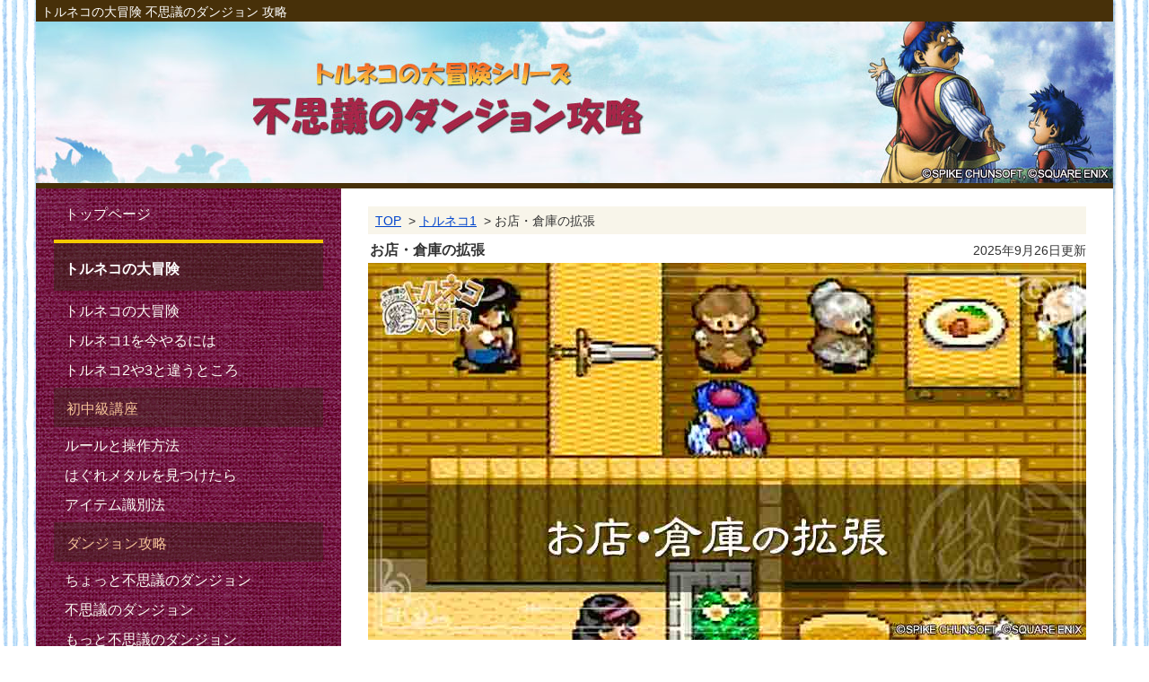

--- FILE ---
content_type: text/html; charset=UTF-8
request_url: https://fushiginodanjon.com/torneko1/expansion.php
body_size: 6721
content:
<!DOCTYPE html>
<html lang="ja" prefix="og: http://ogp.me/ns# fb: http://ogp.me/ns/fb# article: http://ogp.me/ns/article#">
<head>
<!-- Global site tag (gtag.js) - Google Analytics -->
<script async src="https://www.googletagmanager.com/gtag/js?id=UA-17998258-19"></script>
<script>
  window.dataLayer = window.dataLayer || [];
  function gtag(){dataLayer.push(arguments);}
  gtag('js', new Date());
  gtag('config', 'UA-17998258-19');
</script>
<!-- Google tag (gtag.js) - GA4 -->
<script async src="https://www.googletagmanager.com/gtag/js?id=G-RLSV0FTT08"></script>
<script>
  window.dataLayer = window.dataLayer || [];
  function gtag(){dataLayer.push(arguments);}
  gtag('js', new Date());
  gtag('config', 'G-RLSV0FTT08');
</script>
<!-- Microsoft - Clarity -->
<script type="text/javascript">
  (function(c,l,a,r,i,t,y){
  c[a]=c[a]||function(){(c[a].q=c[a].q||[]).push(arguments)};
  t=l.createElement(r);t.async=1;t.src="https://www.clarity.ms/tag/"+i;
  y=l.getElementsByTagName(r)[0];y.parentNode.insertBefore(t,y);
  })(window, document, "clarity", "script", "5he5ulh386");
</script>
<meta charset="UTF-8">
<meta http-equiv="X-UA-Compatible" content="IE=edge">
<meta name="viewport" content="width=device-width, initial-scale=1.0">
<meta name="description" content="【初代トルネコ】トルネコの大冒険 不思議のダンジョン SFC版の攻略情報 初代トルネコではダンジョンから持ち帰ったお金はお店と倉庫の拡張に使われます。倉庫が大きくなると剣や盾を保管しておけるようになり次の探索に最大で4個まで持ち込めるようになります。">
<meta name="keywords" content="店の拡張,倉庫の拡張,トルネコの大冒険,不思議のダンジョン,不思議なダンジョン,攻略,コツ,裏ワザ,データベース,シリーズ攻略,武器商人トルネコ,SFC版,PS版,PS2版,レトロゲーム">
<meta name="author" content="NWDC">
<!-- OGP設定 -->
<meta property="og:title" content="お店・倉庫の拡張">
<meta property="og:description" content="【初代トルネコ】トルネコの大冒険 不思議のダンジョン SFC版の攻略情報 初代トルネコではダンジョンから持ち帰ったお金はお店と倉庫の拡張に使われます。倉庫が大きくなると剣や盾を保管しておけるようになり次の探索に最大で4個まで持ち込めるようになります。">
<meta property="og:type" content="website">
<meta property="og:url" content="https://fushiginodanjon.com/torneko1/expansion.php">
<meta property="og:image" content="https://fushiginodanjon.com/torneko1/img/ogp-expansion.jpg">
<meta property="og:site_name" content="不思議のダンジョン攻略">
<meta property="og:locale" content="ja_JP">
<!-- Twitterカード -->
<meta name="twitter:card" content="summary_large_image">
<meta name="twitter:title" content="お店・倉庫の拡張">
<meta name="twitter:description" content="【初代トルネコ】トルネコの大冒険 不思議のダンジョン SFC版の攻略情報 初代トルネコではダンジョンから持ち帰ったお金はお店と倉庫の拡張に使われます。倉庫が大きくなると剣や盾を保管しておけるようになり次の探索に最大で4個まで持ち込めるようになります。">
<meta name="twitter:image" content="https://fushiginodanjon.com/torneko1/img/ogp-expansion.jpg">
<meta name="twitter:site" content="@fushiginodanjon">
<title>お店・倉庫の拡張 | トルネコの大冒 攻略</title>
<link rel="icon" href="../favicon.ico" type="image/x-icon">
<link rel="icon" type="image/png" sizes="192x192" href="../icon-192x192.png">
<link rel="apple-touch-icon" href="../apple-touch-icon-precomposed.png">
<link rel="preload" as="image" imagesizes="100vw" type="image/webp" fetchpriority="high"
  href="https://fushiginodanjon.com/img/siteimage-narrow.webp"
  imagesrcset="https://fushiginodanjon.com/img/siteimage-wide.webp 1200w">
<link rel="stylesheet" href="../css/style3.css">
<script src="../js/script.js" defer></script>
<script type="application/ld+json">
{ "@context": "https://schema.org",
  "@graph": [ {
  "@type": "BreadcrumbList",
  "itemListElement": [ {
  "@type": "ListItem", "position": 1,
  "name": "TOP",
  "item": "https://fushiginodanjon.com/"
}, {
  "@type": "ListItem", "position": 2,
  "name": "トルネコ1",
  "item": "https://fushiginodanjon.com/torneko1/"
}, {
  "@type": "ListItem", "position": 3,
  "name": "お店・倉庫の拡張",
  "item": "https://fushiginodanjon.com/torneko1/expansion.php"
} ] }, {
  "@type": "WebPage",
  "name": "お店・倉庫の拡張 | トルネコの大冒険 攻略",
  "dateModified": "2025-09-26",
  "url": "https://fushiginodanjon.com/torneko1/expansion.php"
} ] }
</script>
</head>

<body>
<div id="wrapper">

<header>
  <span id="crown">トルネコの大冒険 不思議のダンジョン 攻略</span>
</header>

<main>
<nav id="breadcrumbs" aria-label="パンくずリスト">
<ol itemscope itemtype="https://schema.org/BreadcrumbList">
  <li itemprop="itemListElement" itemscope itemtype="https://schema.org/ListItem">
    <a itemprop="item" href="https://fushiginodanjon.com/"><span itemprop="name">TOP</span></a>
    <meta itemprop="position" content="1" /></li>
  <li itemprop="itemListElement" itemscope itemtype="https://schema.org/ListItem">
    <a itemprop="item" href="https://fushiginodanjon.com/torneko1/"><span itemprop="name">トルネコ1</span></a>
    <meta itemprop="position" content="2" /></li>
  <li itemprop="itemListElement" itemscope itemtype="https://schema.org/ListItem"><span itemprop="name">お店・倉庫の拡張</span>
    <meta itemprop="position" content="3" /></li>
</ol>
<time id="last-update" datetime="2025-09-26">2025年9月26日更新</time>
</nav>

<h1>お店・倉庫の拡張</h1>
<img loading="eager" fetchpriority="high" src="./img/ogp-expansion.jpg" width="800" height="420" alt="お店・倉庫の拡張の見出し画像">
<p>トルネコ1ではダンジョン攻略の他にも、お店の増築や村の発展させる楽しみもあります。
  ダンジョンから持ち帰ったお金と不要なアイテムを売ったお金でネネがお店を大きくしてくれるのです。</p>
<p>ただ、ダンジョン探索を繰り返していると「ドラゴンシールド＋7」のような強い装備ができることもあるので、次の探索にも使いたいと思うことでしょう。
  トルネコのお店を拡張することで、手放したくないアイテムを倉庫に保管でき、不思議のダンジョンへ持ち込めるようになっていきます。</p>

<div class="contents-list">
<b>【目次】</b>
<ul>
  <li><a href="#condition">お店・倉庫の拡張</a></li>
  <li><a href="#necessary">お店・倉庫の拡張に必要なもの</a></li>
  <li><a href="#irreversible">取り返しのつかない要素</a></li>
</ul>
</div>

<!-- ディスプレイ広告 -->
<script async src="https://pagead2.googlesyndication.com/pagead/js/adsbygoogle.js"></script>
<ins class="adsbygoogle"
     style="display:block"
     data-ad-client="ca-pub-6266580235686769"
     data-ad-slot="5581252400"
     data-ad-format="auto"
     data-full-width-responsive="true"></ins>
<script>
     (adsbygoogle = window.adsbygoogle || []).push({});
</script>

<section>
<h2 id="condition">お店・倉庫の拡張</h2>
<img loading="lazy" decoding="async" class="imagePlacer-R" src="./img/nene.jpg" width="120" height="120" alt="妻のネネ">
<p>チュートリアルの「ちょっと不思議のダンジョン」で拾った武器やアイテムは全て没収されてしまいます。
  冒険を続けていくとバイキルトやスカラで鍛えた武器や盾、レアな指輪など、次の探索へ持ち越したいと思うでしょう。
  <strong>残念ながら最初のうちは装備品やアイテムを持ち越せないのです。</strong></p>
<p>そこでお店と倉庫の拡張です。
  特に難しい手順などはなく、ダンジョンから持ち帰ったお金とアイテムを売って徐々に大きくなっていきます。
  特に倉庫の拡張は売りたくない武器やアイテムを保管しておくことができるので嬉しい機能です。
  最大で60個までのアイテムを保管できるようになり、<strong>不思議のダンジョンへ4つまでアイテムを持ち込めるようになります。</strong></p>
</section>

<section>
<h2 id="necessary">お店・倉庫の拡張に必要なもの</h2>
<p>最初のうちはお店が大きくなるだけですが、第5段階目から倉庫ができてダンジョンから持ち帰った装備品やアイテムを保管できるようになります。
  倉庫ができるまでは保管ができず、<strong>ダンジョンから持ち帰ったものは全てネネの一存で現金化されます。</strong></p>
<dl class="general-list2">
  <dt>第1段階</dt><dd>ちょっと不思議なダンジョンのクリア</dd>
  <dt>第2段階</dt><dd>500Gを貯める</dd>
  <dt>第3段階</dt><dd>1,000Gを貯める</dd>
  <dt>第4段階</dt><dd>3,000Gを貯める</dd>
  <dt>第5段階</dt><dd>5,000Gを貯める<br>倉庫に10個まで保存可・ダンジョンへ1個持ち込み可</dd>
  <dt>第6段階</dt><dd>10,000Gを貯める<br>倉庫に20個まで保存可・ダンジョンへ2個持ち込み可</dd>
  <dt>第7段階</dt><dd>20,000Gを貯める<br>倉庫に40個まで保存可・ダンジョンへ3個持ち込み可</dd>
  <dt>第8段階</dt><dd>50,000Gを貯める<br>倉庫に60個まで保存可・ダンジョンへ4個持ち込み可</dd>
  <dt>第9段階</dt><dd>不思議のダンジョンをクリア</dd>
  <dt>第10段階</dt><dd>もっと不思議のダンジョンをクリア</dd>
</dl>
<p>※ 第1段階で1,500G以上を持ち帰っても第3段階まで飛び越したりしません。</p>
<img loading="lazy" decoding="async" class="imagePlacer-R" src="./img/torneko05.jpg" width="120" height="120" alt="トルネコとヘッドボードの画像">
<p><strong>次の拡張に必要な金額はベッドのヘッドボードに掛けられたメモで確認することができます。</strong>
  余ったお金は繰り越さずにリセットされてしまうので、慣れないうちはリレミトの巻物を拾ったらこまめに戻っておいた方が良いでしょう。<br>
  拡張段階の後半で、お金をたくさん稼ぎたいときのコツは…</p>
<ul>
  <li>わらいぶくろを倒してゴールド袋を集める。</li>
  <li>きれいな指輪（1,000）、金の剣（400）など金目のものを持ち帰る。</li>
  <li>リレミトの巻物を拾っておき、危なくなったら迷わず使う。
    リレミトの巻物を拾ったら鉄の金庫は捨ててしまって構いません。</li>
</ul>
<p><strong>リレミトの巻物は不思議のダンジョンを探索中にいくらでも拾うことができますが、20階には必ず落ちています。</strong></p>
</section>

<section>
<h2 id="irreversible">取り返しのつかない要素</h2>
<img loading="lazy" decoding="async" src="./img/family.jpg" width="800" height="350" alt="トルネコとネネとポポロ">
<p>初代トルネコではストーリーを進めてしまうと取返しのつかない要素が一つあります。
  <strong>お店が発展途上の段階で不思議のダンジョンをクリアしまうと一気に9段階目まで拡張が進んでしまい、発展していく様子を見ることなくエンディングになってしまいます。</strong>
<p>ただ、初見プレイだとそのようなスピードクリアにはならないと思います。
  何度も失敗を繰り返しながら上達するゲームなので、ふつうにプレイしていれば全ての段階を見ることになるでしょう。
  ダンジョンのコツを覚えながら、あなたのペースで進めてください。</p>
<p>何周もしているベテランプレイヤーの場合は、すでにお店が発展していく様子を見ているはずなので気にする必要のない要素です。
  一発でクリアしたとしてもペナルティはないし、手に入らないレアアイテムもありません。</p>
</section>

<section class="one-point">
<h3>初見プレイはマイペースで大丈夫</h3>
<img loading="lazy" decoding="async" class="imagePlacer-R" src="./img/torneko07.jpg" width="120" height="120" alt="巻物を読むトルネコ">
<p>お金やアイテムを持ち帰るとお店や倉庫を少しずつ拡張することができますが、一度にたくさんのお金を持ち帰ったとしても飛び級のようなアップはしません。
  ダンジョンから帰ると一段階ずつ上がる仕組みになっています。</p>
<p>拡張が進むにつれ、ネネやお客さんたちが冒険のヒントを話してくれるのですが、中には不思議のダンジョンをクリアする条件なども含まれています。
  最初のうちは「リレミトの巻物を拾ったら帰る」くらいのつもりで構いません。</p>
<p>倉庫に60個までアイテムを置けるようになり、ダンジョンへ4つまで持ち込めるようになったらホンキでクリアしてもいい合図です。</p>
</section>

<!-- ディスプレイ広告 -->
<script async src="https://pagead2.googlesyndication.com/pagead/js/adsbygoogle.js"></script>
<ins class="adsbygoogle"
     style="display:block"
     data-ad-client="ca-pub-6266580235686769"
     data-ad-slot="5581252400"
     data-ad-format="auto"
     data-full-width-responsive="true"></ins>
<script>
     (adsbygoogle = window.adsbygoogle || []).push({});
</script>

<div id="internalLinks">
<h3>関連ページ</h3>
<ul>
  <li><a href="./parupunte.php"><img loading="lazy" decoding="async" src="./img/internal-parupunte.jpg" alt="パルプンテの巻物と効果" width="356" height="220"><br>パルプンテの巻物と効果</a></li>
  <li><a href="./bakudaniwa.php"><img loading="lazy" decoding="async" src="./img/internal-bakudaniwa.jpg" alt="ばくだんいわ対策" width="356" height="220"><br>ばくだんいわ対策</a></li>
  <li><a href="./oomedama.php"><img loading="lazy" decoding="async" src="./img/internal-oomedama.jpg" alt=" おおめだま対策" width="356" height="220"><br>おおめだま対策</a></li>
  <li><a href="./mysterydoll.php"><img loading="lazy" decoding="async" src="./img/internal-mysterydoll.jpg" alt="ミステリードール対策" width="356" height="220"><br>ミステリードール対策</a></li>
</ul>
</div>

<div class="simple-box">
<p class="smaller">トルネコの大冒険 不思議のダンジョンシリーズは（株）スパイク・チュンソフト及び（株）スクウェア・エニックスの著作物です。
  当サイトは『トルネコの大冒険 不思議のダンジョン』動画・生配信・画像投稿に関するガイドラインに則り、知的財産権の保護に努めています。<br>
  © SPIKE CHUNSOFT/ARMOR PROJECT/BIRD STUDIO/SQUARE ENIX All Rights Reserved.</p>
</div>
</main>

<aside id="naviContainer">
<nav class="accordion">
<ul>
  <li><a href="https://fushiginodanjon.com">トップページ</a></li>
</ul>

<form class="accordion-item" data-category="category1">
<label class="accordion-header">トルネコの大冒険</label>
<input type="checkbox" id="label1">
<ul class="accordion-content">
  <li><a href="https://fushiginodanjon.com/torneko1/">トルネコの大冒険</a></li>
  <li><a href="https://fushiginodanjon.com/torneko1/doitnow.php">トルネコ1を今やるには</a></li>
  <li><a href="https://fushiginodanjon.com/torneko1/advice-i.php">トルネコ2や3と違うところ</a></li>
  <li class="nav-title">初中級講座</li>
  <li><a href="https://fushiginodanjon.com/torneko1/basic.php">ルールと操作方法</a></li>
  <li><a href="https://fushiginodanjon.com/torneko1/haguremetal.php">はぐれメタルを見つけたら</a></li>
  <li><a href="https://fushiginodanjon.com/torneko1/distinction.php">アイテム識別法</a></li>
  <li class="nav-title">ダンジョン攻略</li>
  <li><a href="https://fushiginodanjon.com/torneko1/less.php">ちょっと不思議のダンジョン</a></li>
  <li><a href="https://fushiginodanjon.com/torneko1/standard.php">不思議のダンジョン</a></li>
  <li><a href="https://fushiginodanjon.com/torneko1/more.php">もっと不思議のダンジョン</a></li>
  <li><a href="https://fushiginodanjon.com/torneko1/more2.php">もっと不思議のダンジョン 99階</a></li>
  <li class="nav-title">データベース</li>
  <li><a href="https://fushiginodanjon.com/torneko1/item.php">全アイテム簡易リスト</a></li>
  <li><a href="https://fushiginodanjon.com/torneko1/weapon.php">武器一覧</a></li>
  <li><a href="https://fushiginodanjon.com/torneko1/shield.php">盾一覧</a></li>
  <li><a href="https://fushiginodanjon.com/torneko1/ring.php">指輪一覧</a></li>
  <li><a href="https://fushiginodanjon.com/torneko1/wand.php">杖一覧</a></li>
  <li><a href="https://fushiginodanjon.com/torneko1/rolledbook.php">巻物一覧</a></li>
  <li><a href="https://fushiginodanjon.com/torneko1/grass.php">草・種一覧</a></li>
  <li><a href="https://fushiginodanjon.com/torneko1/allow.php">矢・パン一覧</a></li>
  <li><a href="https://fushiginodanjon.com/torneko1/trap.php">罠（ワナ）一覧</a></li>
  <li><a href="https://fushiginodanjon.com/torneko1/monster.php">モンスター一覧</a></li>
  <li class="nav-title">攻略のコツ</li>
  <li><a href="https://fushiginodanjon.com/torneko1/level.php">レベル上げ・経験値表</a></li>
  <li><a href="https://fushiginodanjon.com/torneko1/expansion.php">お店・倉庫の拡張</a></li>
  <li><a href="https://fushiginodanjon.com/torneko1/parupunte.php">パルプンテの巻物と効果</a></li>
  <li><a href="https://fushiginodanjon.com/torneko1/bakudaniwa.php">ばくだんいわ対策</a></li>
  <li><a href="https://fushiginodanjon.com/torneko1/oomedama.php">おおめだま対策</a></li>
  <li><a href="https://fushiginodanjon.com/torneko1/mysterydoll.php">ミステリードール対策</a></li>
  <li><a href="https://fushiginodanjon.com/torneko1/propagation.php">木の矢無限増殖方法</a></li>
</ul>
</form>

<form class="accordion-item" data-category="category2">
<label class="accordion-header">トルネコの大冒険2</label>
<input type="checkbox" id="label2">
<ul class="accordion-content">
  <li><a href="https://fushiginodanjon.com/torneko2/">トルネコの大冒険2</a></li>
  <li><a href="https://fushiginodanjon.com/torneko2/faq.php">よくある質問と答え</a></li>
  <li class="nav-title">ダンジョン攻略</li>
  <li><a href="https://fushiginodanjon.com/torneko2/odd-field.php">ちょっと不思議の草原</a></li>
  <li><a href="https://fushiginodanjon.com/torneko2/mansion-dungeon.php">屋敷のダンジョン</a></li>
  <li><a href="https://fushiginodanjon.com/torneko2/castle-dungeon.php">お城のダンジョン</a></li>
  <li><a href="https://fushiginodanjon.com/torneko2/cemetery-dungeon.php">墓場のダンジョン</a></li>
  <li><a href="https://fushiginodanjon.com/torneko2/mt-fiery.php">火吹き山</a></li>
  <li><a href="https://fushiginodanjon.com/torneko2/lost-forest.php">迷いの森</a></li>
  <li><a href="https://fushiginodanjon.com/torneko2/toro-ruins.php">トロ遺跡</a></li>
  <li><a href="https://fushiginodanjon.com/torneko2/standard.php">不思議のダンジョン</a></li>
  <li><a href="https://fushiginodanjon.com/torneko2/standard-beyond.php">不思議のダンジョン･クリア後</a></li>
  <li><a href="https://fushiginodanjon.com/torneko2/well.php">井戸のダンジョン</a></li>
  <li><a href="https://fushiginodanjon.com/torneko2/mage-dungeon.php">魔のダンジョン</a></li>
  <li><a href="https://fushiginodanjon.com/torneko2/sword-dungeon.php">剣のダンジョン</a></li>
  <li><a href="https://fushiginodanjon.com/torneko2/ordeal-mansion1.php">試練の館</a></li>
  <li><a href="https://fushiginodanjon.com/torneko2/more.php">もっと不思議のダンジョン</a></li>
  <li class="nav-title">データベース</li>
  <li><a href="https://fushiginodanjon.com/torneko2/weapon.php">武器一覧</a></li>
  <li><a href="https://fushiginodanjon.com/torneko2/shield.php">盾一覧</a></li>
  <li><a href="https://fushiginodanjon.com/torneko2/wand.php">杖一覧</a></li>
  <li><a href="https://fushiginodanjon.com/torneko2/pot.php">壺一覧</a></li>
  <li><a href="https://fushiginodanjon.com/torneko2/ring.php">指輪一覧</a></li>
  <li><a href="https://fushiginodanjon.com/torneko2/rolledbook.php">巻物一覧</a></li>
  <li><a href="https://fushiginodanjon.com/torneko2/grass.php">草・種一覧</a></li>
  <li><a href="https://fushiginodanjon.com/torneko2/arrow.php">矢・パン一覧</a></li>
  <li><a href="https://fushiginodanjon.com/torneko2/monster.php">モンスター一覧</a></li>
  <li><a href="https://fushiginodanjon.com/torneko2/skill-mage.php">魔法一覧・スペルブック</a></li>
  <li><a href="https://fushiginodanjon.com/torneko2/skill-memorize.php">剣技・盾技一覧と覚え方</a></li>
  <li><a href="https://fushiginodanjon.com/torneko2/shop.php">村のお店一覧</a></li>
  <li class="nav-title">攻略のコツ</li>
  <li><a href="https://fushiginodanjon.com/torneko2/keyroom-standard.php">カギ部屋：不思議のダンジョン</a></li>
  <li><a href="https://fushiginodanjon.com/torneko2/keyroom-more.php">カギ部屋：もっと不思議のダンジョン</a></li>
  <li><a href="https://fushiginodanjon.com/torneko2/level.php">レベル上げ・経験値表</a></li>
  <li><a href="https://fushiginodanjon.com/torneko2/distinction.php">アイテム識別法</a></li>
  <li><a href="https://fushiginodanjon.com/torneko2/parupunte.php">パルプンテの効果</a></li>
  <li><a href="https://fushiginodanjon.com/torneko2/defensive-ring.php">まもりの指輪を簡単入手</a></li>
  <li><a href="https://fushiginodanjon.com/torneko2/mini-medal.php">小さなメダル入手法</a></li>
  <li><a href="https://fushiginodanjon.com/torneko2/thief.php">泥棒と裏技（ドロボー完全ガイド）</a></li>
  <li><a href="https://fushiginodanjon.com/torneko2/invincible-warrior.php">戦士で無敵になる技</a></li>
</ul>
</form>

<form class="accordion-item" data-category="category4">
<label class="accordion-header">タクティクスオウガ</label>
<input type="checkbox" id="label4">
<ul class="accordion-content">
  <li><a href="https://fushiginodanjon.com/tactics-ogre/">タクティクスオウガ</a></li>
  <li><a href="https://fushiginodanjon.com/tactics-ogre/cressida.php">クレシダの加入条件</a></li>
  <li><a href="https://fushiginodanjon.com/tactics-ogre/deneb.php">デネブの加入条件</a></li>
  <li><a href="https://fushiginodanjon.com/tactics-ogre/sherri.php">シェリーの加入条件</a></li>
  <li><a href="https://fushiginodanjon.com/tactics-ogre/lindl.php">レンドルの加入条件</a></li>
  <li><a href="https://fushiginodanjon.com/tactics-ogre/ganpp.php">ガンプの加入条件</a></li>
  <li><a href="https://fushiginodanjon.com/tactics-ogre/catiua.php">カチュア生存･死亡の選択肢</a></li>
  <li><a href="https://fushiginodanjon.com/tactics-ogre/lastbattle.php">封印の間（ラスボス戦）</a></li>
  <li><a href="https://fushiginodanjon.com/tactics-ogre/rescue-event.php">救出イベントのコツ</a></li>
  <li class="nav-title">==========</li>
  <li><a href="https://fushiginodanjon.com/tactics-ogre/that-time.php">TO発売当時の話</a></li>
  <li><a href="https://fushiginodanjon.com/tactics-ogre/walkthrough-manual.php">攻略本と攻略サイトの意義</a></li>
</ul>
</form>

<form class="accordion-item" data-category="category0">
<label class="accordion-header">コラム</label>
<input type="checkbox" id="label0">
<ul class="accordion-content">
  <li><a href="https://fushiginodanjon.com/column/ps5release.php">PS5でレトロゲームは？</a></li>
  <li><a href="https://fushiginodanjon.com/column/3ds-eternally.php">ニンテンドー3DS生産終了</a></li>
</ul>
</form>
</nav>

<div id="hamburger">
  <span></span><span></span><span></span><span>menu</span>
</div>
<div id="mask"></div>
</aside>

<footer>
<ul>
  <li>&copy; 2026 fushiginodanjon.com</li>
  <li><a href="https://fushiginodanjon.com/privacypolicy.php" rel="nofollow">プライバシーポリシー</a></li>
  <li><a href="https://fushiginodanjon.com/otoiawase.php" rel="nofollow">お問い合わせ</a></li>
</ul>
</footer>

<div id="pagetop"><a href="#">↑UP</a></div>

</div><!-- #wrapper -->
</body>
</html>

--- FILE ---
content_type: text/html; charset=utf-8
request_url: https://www.google.com/recaptcha/api2/aframe
body_size: 251
content:
<!DOCTYPE HTML><html><head><meta http-equiv="content-type" content="text/html; charset=UTF-8"></head><body><script nonce="D3uUErBmRkMEUA_1ZEUPlw">/** Anti-fraud and anti-abuse applications only. See google.com/recaptcha */ try{var clients={'sodar':'https://pagead2.googlesyndication.com/pagead/sodar?'};window.addEventListener("message",function(a){try{if(a.source===window.parent){var b=JSON.parse(a.data);var c=clients[b['id']];if(c){var d=document.createElement('img');d.src=c+b['params']+'&rc='+(localStorage.getItem("rc::a")?sessionStorage.getItem("rc::b"):"");window.document.body.appendChild(d);sessionStorage.setItem("rc::e",parseInt(sessionStorage.getItem("rc::e")||0)+1);localStorage.setItem("rc::h",'1768763683246');}}}catch(b){}});window.parent.postMessage("_grecaptcha_ready", "*");}catch(b){}</script></body></html>

--- FILE ---
content_type: text/css
request_url: https://fushiginodanjon.com/css/style3.css
body_size: 5363
content:
@charset "UTF-8";
/* 
10px 62.5%
12px 75%
14px 87.5%
15px 93.75%
16px 100%
17px 106.25%
18px 112.5%
20px 125%
22px 137.5%
24px 150%
26px 162.5%
トルネコ2 魔法リストはhead内に書いた
*/

/* 全デバイスの共通の基本設定 */
* {
  box-sizing: border-box;
  margin: 0;
  padding: 0;
}

h1 {
  font-size: 100%;
  line-height: 100%;
  margin: 10px 0 6px 2px;
}

h1+img {
  margin-bottom: 16px;
}

h2 {
  background-color: #f8f5ea;
  border-left: 6px solid #7c1b44;
  font-size:large;
  margin:2px 0 12px 0;
  padding: 12px 6px 12px 12px;
}

h3 {
  color: #473d29;
  font-size:large;
  margin: 0 0 8px 8px;
}

h3.ind {
  background-color: #f8f5ea;
  border-left: 4px solid #d8d3af;
  margin: 2px 0 12px 0;
  padding: 10px 0 6px 12px;
}

h4 {
  color: #7c1b44;
  margin: 0 0 8px 6px;
}

p {
  margin: 0 6px 16px 6px;
}

ol {
  list-style-position: outside;
  margin: 0 0 12px 24px;
}

ul {
  list-style-position: outside;
  margin: 0 0 12px 24px;
}


img {
  max-width: 100%;
  height: auto;
  margin-bottom: 6px;
  vertical-align: top;
}

figure {
  background-color: #faf9f2;
  display: block;
  margin-bottom: 16px;
  padding-bottom: 6px;
  max-width: 100%;
  height: auto;
  text-align: center;
}

figcaption {
  padding: 0 6px;
}

strong {
  background: linear-gradient(transparent 70%, #b5e1ff 99%);
}

u {
  background: linear-gradient(transparent 70%, #ff7777 99%);
}

a {
  color: #0044CC;
  word-wrap: break-word;
}

blockquote {
  background-color: #faf9f2;
  margin-bottom: 0.5em;
  padding: 6px 6px 2px 10px;
}

section {
  clear: both;
  margin-bottom: 24px;
}


/* テキストと画像の共通設定
=========================================== */
.imagePlacer-R {
  float: right;
  margin: 0 0 1px 8px;
}

.imagePlacer-L {
  float: left;
  margin: 0 10px 1px 0;
}

.centering {
  text-align: center;
}

.righting {
  text-align: right;
  padding-right: 8px;
}

.lefting {
  text-align: left;
  padding-left: 10px;
}

.smaller {
  font-size: 14px;
}

.light {
  color: #CCC;
}

.zombie {
  color: #7200c2;
  text-shadow: 0 0 1px #7200c2;
}

.add-margin {
  margin-bottom: 18px;
}

.tableCaption {
  text-align: right;
  font-weight: normal;
}

.todo::before {
  content: "私は";
  color: red;
}

.todo::after {
  content: "する。";
  font-size: 12px;
}

.clearfix::after {
  content: "";
  display: block;
  clear: both;
  margin-bottom: 16px;
}

/*afterやbeforeを使うときはcontentプロバティが必須
　テキストを入れないときは空 content:"";にする*/

/* TOPへ戻るボタン
=========================================== */
#pagetop {
  position: fixed;
  right: 6px;
  bottom: 6px;
  zoom: 1;
  z-index: 99;
}

#pagetop a {
  background-color: #f4862d;
  border-radius: 50%;
  color: #faf9f2;
  display: block;
  font-family: "Noto Sans JP", sans-serif;
  font-size: 13px;
  font-weight: bold;
  height: 50px;
  line-height: 50px;
  text-align: center;
  text-decoration: none;
  width: 50px;
}

/* Spoilerボタン
=========================================== */
.spoiler {
  background: #fcf9ff url(../img/bg-babysatan.png) bottom right no-repeat;
  border: 5px solid #d6b1ff;
  border-radius: 0.5em;
  margin: 0 0 18px 0;
  max-height: 0;
  overflow: hidden;
  padding: 16px 10px 8px 16px;
  transition: max-height 0.5s ease-in-out, padding 0.5s ease-in-out;
}

.spoiler ul {
  list-style-position: inside;
  margin: -8px 0 8px 12px;
}

.spoiler ol {
  list-style-position: inside;
  margin: 0 0 12px 12px;
}

.spoiler.visible {
  /* JavaScriptで動的にmax-heightを設定するため、ここは空に */
}

.spoiler-button {
  background: url(../img/bg-tag.png) top no-repeat;
  border: none;
  color: #6b587f;
  cursor: pointer;
  font-size: 87.5%;
  margin: 0 0 0 16px;
  padding: 6px 0 0 16px;
  text-align: left;
  height: 35px;
  width: 260px
}

.spoiler-button:hover {
  background: url(../img/bg-tag.png) bottom no-repeat;
}

/* =====================================================
ベースレイアウト
====================================================== */
body {
  color: #333;
  font-family: "メイリオ", Meiryo, "ヒラギノ角ゴ ProN W3", "Hiragino Kaku Gothic ProN", Verdana, Roboto, "Droid Sans", "ＭＳ Ｐゴシック", sans-serif;
  font-size: 100%;
  line-height: 160%;
}

/* ヘッダー */
header {
  background: #473009 url(../img/siteimage-narrow.webp) no-repeat center bottom;
  background-size: 100% auto;
  border-bottom: 8px solid #473009;
  padding-bottom: 21%; /* 縦横比 140/992 ≈ 14.11% で高さ自動調整 */
  width: 100%;
}

#crown {
  color: #fff;
  font-size: 87.5%;
  height: 12px;
  padding: 4px 0 0 6px;
}

/* メインコンテンツ */
main {
  background-color: #fff;
  padding: 12px 12px 0 12px;
}

/* パンくずリストと最終更新日 */
#breadcrumbs {
  font-size: 87.5%;
}

#breadcrumbs ol {
  background-color: #f8f5ea;
  margin: 0 0 6px 0;
  padding: 4px 0 2px 8px;
}

#breadcrumbs ol li {
  list-style: none;
  display: inline;
}

#breadcrumbs li::after {
  content: '>';
  padding-left: 4px;
}

#breadcrumbs li:last-child::after {
  display: none;
}

#last-update {
  float: right;
  margin: 0 0 0 auto;
}

/* サイト内リンク */
#internalLinks {
  margin-bottom: 24px;
}

#internalLinks h3 {
  background-color: #faf9f2;
  border-left: 4px solid #d8d3af;
  margin: 2px 0 12px 0;
  padding: 10px 0 6px 12px;
}

#internalLinks ul {
  display: grid;
  grid-template-columns: repeat(4, 1fr);
  gap: 6px;
  list-style-type: none;
  margin-left: 0;
  text-align: center;
}

@media only screen and (max-width: 576px)  {
#internalLinks ul {
  display: grid;
  grid-template-columns: repeat(2, 1fr);
  gap: 6px;
  list-style-type: none;
  text-align: center;
}
}

#internalLinks ul li {
  line-height: 100%;
  font-size: 87.5%;
  margin-bottom: 12px;
}

/* フッター */
footer {
  background-color: #473009;
  color: #fff;
  padding: 12px;
}

footer ul {
  list-style: none;
  margin-left: 0;
}

footer ul li {
  margin-right: 12px;
}

footer a {
  color: #fff;
  text-decoration: none;
}

@media only screen and (max-width: 860px) {
/* ナビゲーション */
aside nav {
  background: #7c1b44 url(../img/cloth.png);
  color: #faf9f2;
  display: block;
  position: absolute;
  top: 0;
  left: -300px;
  bottom: 0;
  padding-top: 12px;
  transition: all 0.2s;
  width: 300px;
  height: 2000px;
  z-index: 2;
}

aside nav > ul:first-child {
  margin: 0;
}

aside nav ul {
  list-style: none;
  padding-bottom: 12px;
}

aside nav ul li a {
  color: #fff;
  display: block;
  text-decoration: underline;
  text-underline-offset: 2px;
  padding: 5px 0 6px 12px;
  transition: all 0.2s;
}

aside nav ul li a:hover {
  background-color: rgba(248, 243, 230, 0.2);
  color: #fff;
}

.nav-title {
  background-color: rgba(51, 41, 21, 0.4);
  color: #f4c197;
  margin: 5px 0 6px 0;
  padding: 10px 0 8px 14px;  
}

aside label {
  background-color: rgba(51, 41, 21, 0.5);
  display: block;
  font-weight: bold;
  padding: 12px 0 12px 12px;
}

aside input {
  display: none;
}
}

form.accordion-item {
  border-top: 4px solid #f4c900;
}

.accordion-header {
  cursor: pointer; 
}

.accordion-content {
  max-height: 0;
  margin-left: 0;
  overflow: hidden;
  transition: max-height 0.3s ease;
}

.accordion-item.active .accordion-content {
  max-height: 2000px; /* 必要に応じて調整可能 */
}

/* 初期ロード時だけアニメーションを無効にしてチラつきを防ぐ */
.no-accordion-transitions .accordion-content {
  transition: none !important;
}

#hamburger {
  background-color: #f4862d;
  display: block;
  position: fixed;
  top: 70px;
  right: 10px;
  width: 48px;
  height: 62px;
  z-index: 2;
  cursor: pointer;
}

#hamburger span {
  background-color: #faf9f2;
  display: block;
  position: absolute;
  height: 4px;
  width: 33px;
  transition: all 0.4s;
}

#hamburger span:nth-child(1) {
  top: 11px;
  left: 7px;
}

#hamburger span:nth-child(2) {
  top: 21px;
  left: 7px;
}

#hamburger span:nth-child(3) {
  top: 31px;
  left: 7px;
}

#hamburger span:nth-child(4) {
  color: #faf9f2;
  font-family: "Helvetica", "Arial", sans-serif;
  font-size: 13px;
  font-weight: bold;
  height: 0;
  top: 35px;
  left: 6px;
  text-align: center;
}

#mask {
  display: none;
}

.open nav {
  left: 0;
}

.open #hamburger span {
  background-color: #faf9f2;
  transition: all 0.4s;
}

.open #hamburger span:nth-child(1) {
  transform: translateY(10px) rotate(-225deg);
}

.open #hamburger span:nth-child(2) {
  opacity: 0;
}

.open #hamburger span:nth-child(3) {
  transform: translateY(-10px) rotate(225deg);
}

.open #mask {
  display: block;
  background-color: #000;
  width: 100%;
  height: 100%;
  top: 0;
  left: 0;
  position: fixed;
  opacity: 0.7;
  cursor: pointer;
}

/* =====================================================
タブレット縦置き（577px〜860px）および印刷
====================================================== */
@media print, only screen and (min-width: 577px) and (max-width: 860px) and (orientation: portrait) {
header {
  background-image: url(../img/siteimage-narrow.webp); /* スマホ・タブレット縦置き用を維持 */
  background-size: 100% auto;
  padding-top: 14.11%; /* 縦横比維持 */
}
}

/* =====================================================
タブレット横置き＋PC（861px〜1199px）
====================================================== */
@media only screen and (min-width: 861px) and (max-width: 1199px) {
#wrapper {
  display: grid;
  grid-template-columns: 280px 1fr;
  grid-template-rows: 190px 1fr 60px;
  width: 100%;
}

/* ヘッダー */
header {
  background: #473009 url(../img/siteimage-wide.webp) no-repeat right top;
  border-bottom: 6px solid #473009;
  padding-bottom: 20%; /* 縦横比 140/992 ≈ 14.11% で高さ自動調整 */
  width: 100%;
  grid-column: 1/3;
  grid-row: 1/2;
}

#crown {
  text-shadow: 1px 1px 0 #000;
  font-size: 87.5%;
  height: 10px;
  padding: 4px 0 0 6px;
}

/* メインコンテンツ */
main {
  padding: 20px 30px 0 30px;
  grid-column: 2/3;
  grid-row: 2/3;
}

/* ナビゲーション */
aside {
  background: #7c1b44 url(../img/cloth.png);
  color: #fff;
  grid-column: 1/2;
  grid-row: 2/3;
  padding: 12px 6px;
}

aside nav > ul:first-child {
  margin: 0;
}

aside nav ul {
  list-style: none;
  padding-bottom: 12px;
}

aside nav ul li a {
  color: #faf9f2;
  display: block;
  text-decoration: none;
  padding: 4px 0 4px 12px;
  transition: all 0.2s;
}

aside nav ul li a:hover {
  background-color: rgba(248, 243, 230, 0.2);
  color: #fff;
}

aside label {
  background-color: rgba(51, 41, 21, 0.5);
  display: block;
  font-weight: bold;
  padding: 12px 0 12px 12px;
}

aside input {
  display: none;
}

.nav-title {
  background-color: rgba(51, 41, 21, 0.4);
  color: #f4c197;
  margin: 4px 0 5px 0;
  padding: 10px 0 8px 14px;  
}

#hamburger {
  display: none;
}

/* フッター */
footer {
  background-color: #473009;
  color: #fff;
  margin-bottom: 0;
  padding: 18px 0 0 18px;
  grid-column: 1/3;
  grid-row: 3/4;
}

footer ul {
  list-style: none;
  display: flex;
}

footer ul li {
  margin-right: 12px;
}

footer a {
  color: #fff;
  text-decoration: none;
}
}

/* =====================================================
高解像度PC（1200px以上） 
====================================================== */
@media only screen and (min-width: 1200px) {
body {
  background: #fff url(../img/stripe.png);
}

#wrapper {
  box-shadow: 3px 3px 3px rgba(0, 0, 0, 0.1);
  display: grid;
  grid-template-columns: 340px 1fr;
  grid-template-rows: 210px 1fr 60px;
  margin: 0 auto;
  width: 1200px;
}

/* ヘッダー */
header {
  background: #473009 url(../img/siteimage-wide.jpg) no-repeat center 24px;
  grid-column: 1/3;
  grid-row: 1/2;
}

#crown {
  font-size: 87.5%;
  height: 10px;
  padding: 4px 0 0 6px;
}

/* メインコンテンツ */
main {
  padding: 20px 30px 0 30px;
  grid-column: 2/3;
  grid-row: 2/3;
}

/* ナビゲーション */
aside {
  background: #7c1b44 url(../img/cloth.png);
  color: #fff;
  grid-column: 1/2;
  grid-row: 2/3;
  padding: 12px 20px;
}

aside nav > ul:first-child {
  margin: 0;
}

aside nav ul {
  list-style: none;
  padding-bottom: 12px;
}

aside nav ul li a {
  color: #faf9f2;
  display: block;
  text-decoration: none;
  padding: 4px 0 4px 12px;
  transition: all 0.2s;
}

aside nav ul li a:hover {
  background-color: rgba(248, 243, 230, 0.2);
  color: #fff;
}

aside label {
  background-color: rgba(51, 41, 21, 0.5);
  display: block;
  font-weight: bold;
  margin-bottom: 6px;
  padding: 16px 0 12px 12px;
}

aside input {
  display: none;
}

.nav-title {
  background-color: rgba(51, 41, 21, 0.4);
  color: #f4c197;
  margin: 3px 0 4px 0;
  padding: 11px 0 8px 14px;  
}

#hamburger {
  display: none;
}

/* フッター */
footer {
  background-color: #473009;
  color: #fff;
  margin-bottom: 0;
  padding: 18px 0 0 18px;
  grid-column: 1/3;
  grid-row: 3/4;
}

footer ul {
  list-style: none;
  display: flex;
}

footer ul li {
  margin-right: 12px;
}

footer a {
  color: #fff;
  text-decoration: none;
}
}

/* =====================================================
ボックス＆リストの設定
====================================================== */

/* ボックス 設定
=========================================== */
.simple-box {
  background-color: #faf9f2;
  border: 1px solid #d8d3af;
  margin: 6px 0 20px 0;
  padding: 16px 6px 0px 8px;
}

.simple-box ol, .simple-box > ul {
  line-height: 170%;
  margin: 0 0 12px 36px;
}

.contents-list {
  background: #f8f5ea url(../img/bg-golem.png) bottom right no-repeat;
  border: 5px solid #d8d3af;
  border-radius: 0.5em;
  margin-bottom: 12px;
  padding: 16px 6px 12px 18px;
}

.contents-list > ul {
  margin-left: 12px;
}

.contents-list > ul > li {
  margin: 3px 0 4px 0px;
}

.information {
  background: #f6f9fb url(../img/bg-drakey.png) bottom right no-repeat;
  border: 5px solid #6592af;
  border-radius: 0.5em;
  margin-bottom: 18px;
  padding: 16px 6px 0 8px;
}

.attention {
  background: #fbf6f8 url(../img/bg-behoma-slime.png) bottom right no-repeat;
  border: 5px solid #af657c;
  border-radius: 0.5em;
  margin-bottom: 18px;
  padding: 16px 6px 0 8px;
}

.one-point {
  background: #f8fbf5 url(../img/bg-bubble-slime.png) bottom right no-repeat ;
  border: 5px solid #9ecc75;
  border-radius: 0.5em;
  margin-bottom: 18px;
  padding: 16px 6px 0 8px;
}

.information > ul, .one-point > ul, .attention > ul {
  margin: 0 0 12px 24px;
}

.information > ul > li, .one-point > ul > li, .attention > ul > li {
  margin: 3px 0 4px 0px;
}

.information ol, .one-point ol, .attention ol {
  margin: 0 0 12px 30px;
}

@media only screen and (max-width: 576px) {
.monster-box {
  display: grid;
  grid-template-columns: 120px 1fr;
  grid-template-rows: auto 120px 1fr;  
  grid-template-areas:
    "h3  h3"
    "img dl"
    "p   p ";
  gap: 6px;
  margin-bottom: 18px;
}

.monster-box > h3 {
  grid-area: h3;
}

.monster-box > img {
  grid-area: img;
  width: 100%;
}

.monster-box > dl {
  grid-area: dl;
  height: 120px;
  width: 100%;
}

.monster-box > p {
  grid-area: p;
  margin-bottom: 0;
  width: 100%;
}

.monster-box > dl {
  display: grid;
  grid-template-columns: auto auto;
  border-top: 1px solid #998c4c;
  border-left: 1px solid #998c4c;
  border-collapse: collapse;
  text-align: center;
  width: 100%;
}

.monster-box > dl > dt {
  background-color: #faf9f2;
  border-right: 1px solid #998c4c;
  border-bottom: 1px solid #998c4c;
  padding: 2px 0 1.5px 0;
}

.monster-box > dl > dd {
  background-color: #fff;
  border-right: 1px solid #998c4c;
  border-bottom: 1px solid #998c4c;
  padding: 2px 0 1.5px 0;
}
}

@media only screen and (min-width: 577px) {
.monster-box {
  display: grid;
  grid-template-columns: 120px 200px 1fr;
  grid-template-rows: auto 1fr;  
  grid-template-areas:
    "h3  h3  h3"
    "img dl  p";
  gap: 6px;
  margin-bottom: 18px;
}

.monster-box > h3 {
  grid-area: h3;
}

.monster-box > img {
  grid-area: img;
  width: 100%;
}

.monster-box > dl {
  grid-area: dl;
  height: 120px;
  width: 100%;
}

.monster-box > p {
  grid-area: p;
  width: 100%;
}

.monster-box > dl {
  display: grid;
  grid-template-columns: 1fr 1fr;
  border-top: 1px solid #998c4c;
  border-left: 1px solid #998c4c;
  border-collapse: collapse;
  text-align: center;
  width: 200px;
}

.monster-box > dl > dt {
  background-color: #faf9f2;
  border-right: 1px solid #998c4c;
  border-bottom: 1px solid #998c4c;
  padding: 2px 0 1px 0;
}

.monster-box > dl > dd {
  background-color: #fff;
  border-right: 1px solid #998c4c;
  border-bottom: 1px solid #998c4c;
  padding: 2px 0 1px 0;
}
}


/* リスト 設定
=========================================== */
.itemlist-grid {
  display: grid;
  grid-template-columns: 1fr; /* デフォルトは1列（スマホ） */
}

@media only screen and (max-width: 950px) {
.general-list, .general-list2, .formContainer {
  border-top: 1px solid #555;
  border-left: 1px solid #555;
  margin: 12px auto;
  width: 100%;
}

.general-list dt, .general-list2 dt, .formContainer dt {
  background: #eee url(../img/bg-general-list.png) no-repeat right top;
  border-right: 1px solid #555;
  padding: 8px 3px 8px 8px;
  width: 100%;
}

.general-list dd, .general-list2 dd {
  background-color: #fff;
  border-right: 1px solid #555;
  border-bottom: 1px solid #555;
  padding: 8px 3px 8px 8px;
  width: 100%;
}

.formContainer dd {
  background-color: #fff;
  border-right: 1px solid #555;
  border-bottom: 1px solid #555;
  padding: 4px 4px 18px 4px;
  width: 100%;
}
}


@media only screen and (min-width: 951px) {
.general-list {
  border-top: 1px solid #555;
  border-left: 1px solid #555;
  display: flex;
  flex-wrap: wrap;
  margin: 12px auto;
  width: 100%;
}

.general-list dt {
  background-color: #eee;
  border-right: 1px solid #555;
  border-bottom: 1px solid #555;
  padding: 12px 3px 12px 12px;
  width: 40%;
}

.general-list dd {
  background-color: #fff;
  border-right: 1px solid #555;
  border-bottom: 1px solid #555;
  padding: 12px 3px 12px 12px;
  width:60%;
}

.general-list2 {
  border-top: 1px solid #555;
  border-left: 1px solid #555;
  display: flex;
  flex-wrap: wrap;
  margin: 12px auto;
  width: 100%;
}

.general-list2 dt {
  background-color: #eee;
  border-right: 1px solid #555;
  border-bottom: 1px solid #555;
  padding: 12px 3px 12px 12px;
  width: 30%;
}

.general-list2 dd {
  background-color: #fff;
  border-right: 1px solid #555;
  border-bottom: 1px solid #555;
  padding: 12px 3px 12px 12px;
  width:70%;
}

dl.formContainer {
  border-top: 1px solid #555;
  border-left: 1px solid #555;
  display: flex;
  flex-wrap: wrap;
  margin: 12px auto;
  text-align: center;
  width: 100%;
}

.formContainer dt {
  background-color: #eee;
  border-right: 1px solid #555;
  border-bottom: 1px solid #555;
  padding: 12px 3px 12px 12px;
  text-align: center;
  width: 30%;
}

.formContainer dd {
  background-color: #fff;
  border-right: 1px solid #555;
  border-bottom: 1px solid #555;
  padding: 8px;
  width:70%;
}

.itemlist-grid {
  grid-template-columns: 1fr 1fr; /* PCで2列 */
}
}


/* お問い合わせフォーム 設定
=========================================== */
.formContainer dd input, textarea {
  padding: 6px;
  width: 100%;
}

#submitBtn {
  cursor: pointer;
  padding: 8px 24px;
}

/* テーブル 設定
=========================================== */
table {
  background-color: #fff;
  border-collapse: collapse;
  border-spacing: 0;
  margin-bottom:6px;
  text-align: center;
  width: 100%;
}

tr {
  border-top: 1px solid #998c4c;
  border-left: 1px solid #998c4c;
}

th {
  background-color: #edeadd;
  border-right: 1px solid #998c4c;
  border-bottom: 1px solid #998c4c;
  font-weight: normal;
  padding: 6px 0;
  white-space: nowrap;
}

td {
  border-right: 1px solid #998c4c;
  border-bottom: 1px solid #998c4c;
  border-top:none;
  padding: 6px 6px 4px 0;
}

table tr td ul {
  margin: 3px 0 1px 14px;
}

caption {
  font-weight: bold;
  text-align: left;
}

.heading-color {
  background-color: #edeadd;
}

.stripe-color {
  background-color: #faf9f2;
}

.add-border {
  border-bottom: 3px double #998c4c;
}

.thirty-seventy {
  width: 30%;
}

.tableContainer {
  display: flex;
  align-items: stretch;
  flex-direction: column;
  gap: 12px;
  margin-bottom: 6px;
}

.tableContainer th {
  height: 28px;
}

@media only screen and (max-width: 576px)  {
.wide-only {
  display: none;
}

.tableContainer img {
  margin: 0;
  width: 100%;
}
}

@media only screen and (min-width: 577px)  {
.tableContainer {
  display: flex;
  flex-direction: row;
  margin-bottom: 12px;
}

.narrow-only {
  display: none;
}
}



/* アイテム識別チェックシート 設定
=========================================== */
#distinction fieldset {
  background-color: #faf9f2;
  border: 1px solid #d8d3af;
  border-radius: 0.2em;
  margin-bottom: 12px;
}

#distinction legend {
  font-weight: bold;
  margin-left: 12px;
  padding-left: 8px;
}

#distinction ul {
  display: grid;
  gap: 2px;
  grid-template-columns: repeat(2, 1fr);
  margin: 2px 4px 4px 4px;
  list-style: none;
}

#distinction ul li {
  background-color: #fff;
  border: 1px solid #d8d3af;
  padding: 6px 2px 6px 4px;
}

#distinction ul li label {
  cursor: pointer;
  display: block;
  margin-right: 4px;
}

#distinction ul li label input[type="checkbox"] {
  margin-right: 3px;
}

#saveBtn, #resetBtn {
  cursor: pointer;
  padding: 10px 8px 10px 8px;
}

@media print, only screen and (min-width: 577px) and (max-width: 950px) and (orientation: portrait) {
#distinction ul {
  display: grid;
  gap: 2px;
  grid-template-columns: repeat(3, 1fr);
  list-style: none;
}
}

@media only screen and (min-width: 951px)  {
#distinction ul {
  display: grid;
  gap: 2px;
  grid-template-columns: repeat(4, 1fr);
  list-style: none;
}
}


/* のちに削除
=========================================== */
.hpex {
  border-top: 1px solid #ccc;
  border-left: 1px solid #ccc;
  box-sizing: border-box;
  margin-bottom: 6px;
  text-align: center;
}

.hpex span {
  border-right: 1px solid #ccc;
  border-bottom: 1px solid #ccc;
  box-sizing: border-box;
  float: left;
  display: block;
  width: 25%;
}

.hpex:after {
  content: '';
  display: block;
  clear: both;
}

.red {
  color: #d33;
}

article {
  clear: both;
}

.monster {
  background-color: #f8f5ea;
  border-left: 4px solid #d8d3af;
  margin: 2px 0 12px 0;
  padding: 10px 0 6px 12px;
}

@media (max-width: 699px) {
.flex-container {
  margin-bottom: 12px;
}

.right-box {
  background-color: #f8f6f0;
  border: 1px solid #ccc;
  padding: 10px;
  flex-basis: 30%;
  text-align: center;
}

.left-box {
  border: 1px solid #ccc;
  padding: 10px;
  flex-basis: 70%;
}

.right-box img {
  max-width: 100%;
}

/* トルネコ２アイテムテーブル */

.table-container {
  border-top: 1px solid #a8b7c5;
  border-left: 1px solid #a8b7c5;
  display: grid;
  grid-template-columns: 15.6% 15.6% 15.6% 17.2% 18.0% 18.0%;
  line-height: 200%;
  text-align: center;
  margin-bottom:1px;
}

.box-main {
  border-right: 1px solid #a8b7c5;
  border-bottom: 1px solid #a8b7c5;
  color: #7c1b44;
  font-weight: bold;
  grid-column: 1 / 4;
  grid-row: 1;
  padding-left: .2em;
  text-align: left;
}

.box-power, .box-powerwi {
  border-right: 1px solid #a8b7c5;
  border-bottom: 1px solid #a8b7c5;
  grid-column: 4;
  grid-row: 1;
}

.box-bid, .box-bidwi {
  background: #fbf2f5;
  border-right: 1px solid #a8b7c5;
  border-bottom: 1px solid #a8b7c5;
  font-size: 87.5%;
  grid-column: 5;
  grid-row: 1;
}

.box-sell, .box-sellwi {
  background: #f2f8fb;
  border-right: 1px solid #a8b7c5;
  border-bottom: 1px solid #a8b7c5;
  font-size: 87.5%;
  grid-column: 6;
  grid-row: 1;
}

.box-sub {
  border-right: 1px solid #a8b7c5;
  border-bottom: 1px solid #a8b7c5;
  grid-column: 1 / 4;
  grid-row: 2;
  padding-left: .2em;
  text-align: left;
}

.box-wildcard {
  border-right: 1px solid #a8b7c5;
  border-bottom: 1px solid #a8b7c5;
  font-size: 87.5%;
  grid-column: 4;
  grid-row: 2;
}

.box-bid-a {
  background: #fbf2f5;
  border-right: 1px solid #a8b7c5;
  border-bottom: 1px solid #a8b7c5;
  font-size: 87.5%;
  grid-column: 5;
  grid-row: 2;
}

.box-sell-a {
  background: #f2f8fb;
  border-right: 1px solid #a8b7c5;
  border-bottom: 1px solid #a8b7c5;
  font-size: 87.5%;
  grid-column: 6;
  grid-row: 2;
}

.box-0th {
  display: none;
}

.box-1st {
  border-right: 1px solid #a8b7c5;
  border-bottom: 1px solid #a8b7c5;
  font-size: 87.5%;
  grid-column: 1;
  grid-row: 3;
}

.box-2nd {
  border-right: 1px solid #a8b7c5;
  border-bottom: 1px solid #a8b7c5;
  font-size: 87.5%;
  grid-column: 2;
  grid-row: 3;
}

.box-3rd {
  border-right: 1px solid #a8b7c5;
  border-bottom: 1px solid #a8b7c5;
  font-size: 87.5%;
  grid-column: 3;
  grid-row: 3;
}

.box-4th {
  border-right: 1px solid #a8b7c5;
  border-bottom: 1px solid #a8b7c5;
  font-size: 87.5%;
  grid-column: 4;
  grid-row: 3;
}

.box-5th {
  border-right: 1px solid #a8b7c5;
  border-bottom: 1px solid #a8b7c5;
  font-size: 87.5%;
  grid-column: 5;
  grid-row: 3;
}

.box-6th {
  border-right: 1px solid #a8b7c5;
  border-bottom: 1px solid #a8b7c5;
  font-size: 87.5%;
  grid-column: 6;
  grid-row: 3;
}

.box-explain {
  border-right: 1px solid #a8b7c5;
  border-bottom: 1px solid #a8b7c5;
  grid-column: 1 / right;
  grid-row: 4;
  line-height: 160%;
  padding: 4px .1em 4px .4em;
  text-align: left;
}
}

@media (min-width: 700px) {
.flex-container {
  display: -webkit-box;
  display: -ms-flexbox;
  display: flex;
  margin-bottom: 12px;
}

.right-box {
  background-color: #f8f6f0;
  border: 1px solid #ccc;
  padding: 10px;
  flex-basis: 30%;
  text-align: center;
}

.left-box {
  border: 1px solid #ccc;
  padding: 10px;
  flex-basis: 70%;
}

.right-box img {
  max-width: 100%;
}

/* トルネコ２アイテムテーブル */
.table-container {
  border-top: 1px solid #a8b7c5;
  border-left: 1px solid #a8b7c5;
  display: grid;
  grid-template-columns: 28% 12% 12% 12% 12% 12% 12%;
  line-height: 200%;
  text-align: center;
  margin-bottom:1px;
}

.box-main {
  border-right: 1px solid #a8b7c5;
  border-bottom: 1px solid #a8b7c5;
  color: #7c1b44;
  font-weight: bold;
  grid-column: 1;
  grid-row: 1;
  padding-left: .2em;
  text-align: left;
}

.box-power {
  border-right: 1px solid #a8b7c5;
  border-bottom: 1px solid #a8b7c5;
  grid-column: 2;
  grid-row: 1;
}

.box-powerwi {
  border-right: 1px solid #a8b7c5;
  border-bottom: 1px solid #a8b7c5;
  grid-column: 2 / 4;
  grid-row: 1;
}

.box-bid {
  background: #fbf2f5;
  border-right: 1px solid #a8b7c5;
  border-bottom: 1px solid #a8b7c5;
  font-size: 87.5%;
  grid-column: 4;
  grid-row: 1;
}

.box-bidwi {
  background: #fbf2f5;
  border-right: 1px solid #a8b7c5;
  border-bottom: 1px solid #a8b7c5;
  grid-column: 4 / 6;
  grid-row: 1;
}

.box-sell {
  background: #f2f8fb;
  border-right: 1px solid #a8b7c5;
  border-bottom: 1px solid #a8b7c5;
  font-size: 87.5%;
  grid-column: 6;
  grid-row: 1;
}

.box-sellwi {
  background: #f2f8fb;
  border-right: 1px solid #a8b7c5;
  border-bottom: 1px solid #a8b7c5;
  grid-column: 6 / 8;
  grid-row: 1;
}

.box-sub {
  border-right: 1px solid #a8b7c5;
  border-bottom: 1px solid #a8b7c5;
  grid-column: 1;
  grid-row: 2;
  padding-left: .2em;
  text-align: left;
}

.box-wildcard {
  border-right: 1px solid #a8b7c5;
  border-bottom: 1px solid #a8b7c5;
  font-size: 87.5%;
  grid-column: 3;
  grid-row: 1;
}

.box-bid-a {
  background: #fbf2f5;
  border-right: 1px solid #a8b7c5;
  border-bottom: 1px solid #a8b7c5;
  font-size: 87.5%;
  grid-column: 5;
  grid-row: 1;
}

.box-sell-a {
  background: #f2f8fb;
  border-right: 1px solid #a8b7c5;
  border-bottom: 1px solid #a8b7c5;
  font-size: 87.5%;
  grid-column: 7;
  grid-row: 1;
}

.box-0th {
  border-right: 1px solid #a8b7c5;
  border-bottom: 1px solid #a8b7c5;
  font-size: 87.5%;
  grid-column: 1;
  grid-row: 2;
}

.box-1st {
  border-right: 1px solid #a8b7c5;
  border-bottom: 1px solid #a8b7c5;
  font-size: 87.5%;
  grid-column: 2;
  grid-row: 2;
}

.box-2nd {
  border-right: 1px solid #a8b7c5;
  border-bottom: 1px solid #a8b7c5;
  font-size: 87.5%;
  grid-column: 3;
  grid-row: 2;
}

.box-3rd {
  border-right: 1px solid #a8b7c5;
  border-bottom: 1px solid #a8b7c5;
  font-size: 87.5%;
  grid-column: 4;
  grid-row: 2;
}

.box-4th {
  border-right: 1px solid #a8b7c5;
  border-bottom: 1px solid #a8b7c5;
  font-size: 87.5%;
  grid-column: 5;
  grid-row: 2;
}

.box-5th {
  border-right: 1px solid #a8b7c5;
  border-bottom: 1px solid #a8b7c5;
  font-size: 87.5%;
  grid-column: 6;
  grid-row: 2;
}

.box-6th {
  border-right: 1px solid #a8b7c5;
  border-bottom: 1px solid #a8b7c5;
  font-size: 87.5%;
  grid-column: 7;
  grid-row: 2;
}

.box-explain {
  border-right: 1px solid #a8b7c5;
  border-bottom: 1px solid #a8b7c5;
  grid-column: 1 / right;
  grid-row: 3;
  line-height: 160%;
  padding: 4px .1em 4px .4em;
  text-align: left;
}
}

/* 戦士の技ページ */
.ten-ten-thirty {
  border-top: 1px solid #ccc;
  border-left: 1px solid #ccc;
  display: grid;
  grid-template-columns: 40% 60%;
vertical-align: middle;
}

.heading-bg {
  color: #fff;
  background-color:#4c462c;
  text-align: center;
}

.name-box {
  border-right: 1px solid #ccc;
  border-bottom: 1px solid #ccc;
  box-sizing: border-box;
  grid-column-start: 1;
  grid-row: 1;
  padding: 4px 0;
  text-align:center;
}

.sub-box {
  border-right: 1px solid #ccc;
  border-bottom: 1px solid #ccc;
  box-sizing: border-box;
  font-size: 14px;
  grid-column-start: 1;
  grid-row: 2;
  line-height: 150%;
  padding: 4px 0;
  text-align:center;
}

.explain-box {
  border-right: 1px solid #ccc;
  border-bottom: 1px solid #ccc;
  box-sizing: border-box;
  grid-column-start: 2;
  grid-row: span 2;
  padding: 4px 6px;
}

/* 広告枠設定
============================== */
.adsbygoogle {
  margin-bottom: 18px;
}





.skillTable3 {
  display: grid;
  grid-template-columns: 30% 30% 40%;
  grid-template-areas: 
    "name   type-value cost-value"
    "learn  learn-value learn-value"
    "set    set-value set-value"
    "effect effect-value effect-value"
    "desc desc desc";
  border-top: 1px solid #998c4c;
  border-left: 1px solid #998c4c;
  text-align: center;
}

.skillTable3 h3 {
  grid-area: name;
  background: #faf9f2;
  border-right: 1px solid #998c4c;
  border-bottom: 1px solid #998c4c;
  color: #7c1b44;
  font-size: 16px;
  margin: 0;
  padding: 4px 0 0 0;
  display: flex;
  align-items: center;
  justify-content: center;
}

.grid-stats {
  display: contents;
  font-size: 15px;
}

.grid-stats > dt:nth-of-type(1) { grid-area: type; }
.grid-stats > dd:nth-of-type(1) { grid-area: type-value; }
.grid-stats > dt:nth-of-type(2) { grid-area: cost; }
.grid-stats > dd:nth-of-type(2) { grid-area: cost-value; }
.grid-stats > dt:nth-of-type(3) { grid-area: learn; }
.grid-stats > dd:nth-of-type(3) { grid-area: learn-value; }
.grid-stats > dt:nth-of-type(4) { grid-area: set; }
.grid-stats > dd:nth-of-type(4) { grid-area: set-value; }
.grid-stats > dt:nth-of-type(5) { grid-area: effect; }
.grid-stats > dd:nth-of-type(5) { grid-area: effect-value; }

.grid-stats > dt {
background: #faf9f2;
  border-right: 1px solid #998c4c;
  border-bottom: 1px solid #998c4c;
  padding: 4px 0 3px 0;
  text-align: center;
}

.grid-stats > dd {
  border-right: 1px solid #998c4c;
  border-bottom: 1px solid #998c4c;
  padding: 4px 4px 3px 8px;
  text-align: left;
}

.howto-section {
  grid-area: desc;
  border-right: 1px solid #998c4c;
  border-bottom: 1px solid #998c4c;
  padding: 10px 2px 0 2px;
  text-align: left;
}

@media only screen and (min-width: 861px) {
.skillTable3 {
  display: grid;
  grid-template-columns: 20% 20% 60%;
  grid-template-areas: 
    "name type type-value"
    "name cost cost-value"
    "name learn  learn-value"
    "name set    set-value"
    "name effect effect-value"
    "desc desc desc";
  border-top: 1px solid #998c4c;
  border-left: 1px solid #998c4c;
  text-align: center;
}
}

--- FILE ---
content_type: text/javascript
request_url: https://fushiginodanjon.com/js/script.js
body_size: 2359
content:
// 【ハンバーガーメニュー】
var nav = document.querySelector("#naviContainer");
var btn = document.querySelector("#hamburger");
var mask = document.querySelector("#mask");
// クリックしてclass="open"を付加する
btn.onclick = () => {
  nav.classList.toggle("open");
};
// クリックして#mask
mask.onclick = () => {
  nav.classList.toggle("open");
};



// 【サイドメニュー】
document.addEventListener('DOMContentLoaded', () => {
  const accordionItems = document.querySelectorAll('.accordion-item');
  const path = window.location.pathname.toLowerCase();

  // 一時的にトランジションを無効にするクラスを付け外しするユーティリティ
  function disableTransitions() {
    document.documentElement.classList.add('no-accordion-transitions');
  }
  function enableTransitionsNextFrame() {
    // レイアウトを強制的に再計算してからクラスを外す（副作用の防止）
    void document.body.offsetHeight;
    requestAnimationFrame(() => {
      document.documentElement.classList.remove('no-accordion-transitions');
    });
  }

  function openCategory(categoryName) {
    accordionItems.forEach(item => {
      if (item.dataset.category === categoryName) {
        item.classList.add('active');
      } else {
        item.classList.remove('active');
      }
    });
    try { localStorage.setItem('openAccordionCategory', categoryName); } catch(e){}
  }

  function getCategoryFromPath(p) {
    if (/\/torneko1(\/|$)/i.test(p)) return 'category1';
    if (/\/torneko2(\/|$)/i.test(p)) return 'category2';
    if (/\/torneko3(\/|$)/i.test(p)) return 'category3';
    if (/\/torneko3(\/|$)/i.test(p)) return 'category4';
    if (/\/torneko3(\/|$)/i.test(p)) return 'category0';
    return null;
  }

  const detected = getCategoryFromPath(path);
  const saved = localStorage.getItem('openAccordionCategory');
  const isTopOrInquiry = path === '/' || /inquiry/i.test(path);

  if (isTopOrInquiry) {
    // トップや問い合わせは全部閉じ、保存も消す
    accordionItems.forEach(i => i.classList.remove('active'));
    try { localStorage.removeItem('openAccordionCategory'); } catch(e){}
    console.debug('[accordion] top/inquiry → closed & cleared localStorage');
  } else {
    // 初期表示でチラつかせないためトランジション無効化→状態適用→再有効化
    disableTransitions();

    if (detected) {
      // パスで判定できるならそのカテゴリを開く（同カテゴリ移動でも即座に開く）
      openCategory(detected);
      console.debug('[accordion] opened category from path on load:', detected, 'saved:', saved);
    } else if (saved) {
      // パスで判定できない場合は保存値を復元
      openCategory(saved);
      console.debug('[accordion] opened category from saved on load:', saved);
    } else {
      console.debug('[accordion] no category detected or saved on load');
    }

    // トランジションを次フレームで戻す（以後の操作はアニメーションあり）
    enableTransitionsNextFrame();
  }

  // 見出しクリックで開閉（他は閉じる）
  document.querySelectorAll('.accordion-header').forEach(header => {
    header.addEventListener('click', () => {
      const item = header.closest('.accordion-item');
      const cat = item.dataset.category;
      const willOpen = !item.classList.contains('active');

      accordionItems.forEach(i => { if (i !== item) i.classList.remove('active'); });

      if (willOpen) {
        item.classList.add('active');
        try { localStorage.setItem('openAccordionCategory', cat); } catch(e){}
      } else {
        item.classList.remove('active');
        try { localStorage.removeItem('openAccordionCategory'); } catch(e){}
      }
    });
  });

  // アコーディオン内リンクをクリックしたらカテゴリを保存（ページ遷移後に復元）
  document.querySelectorAll('.accordion-content a').forEach(a => {
    a.addEventListener('click', () => {
      const item = a.closest('.accordion-item');
      if (item && item.dataset.category) {
        try { localStorage.setItem('openAccordionCategory', item.dataset.category); } catch(e){}
      }
    });
  });

  // トップメニューのリンクをクリックしたら保存を消す
  document.querySelectorAll('aside > nav > ul a').forEach(a => {
    a.addEventListener('click', () => {
      try { localStorage.removeItem('openAccordionCategory'); } catch(e){}
    });
  });
});


// 【Spoilerボタン】
function toggleSpoiler(spoilerId, button) {
  const spoiler = document.getElementById(spoilerId);
  const isVisible = spoiler.classList.contains('visible'); 
  if (isVisible) {
    // 閉じる場合: visibleクラスを外し、max-heightを0に
    spoiler.classList.remove('visible');
    spoiler.style.maxHeight = '0px';
     button.textContent = 'ネタバレを含む情報を表示';
  } else {
    // 開く場合: まず高さを計算してmax-heightを設定し、visibleクラスを追加
    spoiler.classList.add('visible');
    const height = spoiler.scrollHeight + 'px'; // 実際の高さを取得
    spoiler.style.maxHeight = height;
    button.textContent = 'ネタバレを含む情報を隠す';
  }
}

// 【TOPへ戻るボタン】
//スピードなどの設定
var options = {
    pageTopBtn : 'pagetop', // トップへ戻るボタンのID名（”名”のみで＃はつけない）
    showScroll : 200, // ボタンの出現するスクロール位置 PX単位
    scrollSpeed : 7, //早い→5　普通→10 ゆっくり→20
    fadeSpeed : 30 // 早い 5 ? 30 ゆっくり
};

window.onload = function(){
var btn = document.getElementById(options.pageTopBtn) ;

// ページトップへ戻るアニメーション
var scroll_timer;
function pageTop(x, y){
    if (y >= 1) {
        var scTop = Math.floor(y - (y / (options.scrollSpeed * 2)));
        window.scrollTo(x, scTop);
        scroll_timer = setTimeout(function(){pageTop(x, scTop)}, options.scrollSpeed); 
        // ↑ y の値が1以下になるまで 少しの数値分だけスクロールアップするのをscrollSpeed の設定時間ごとに繰り返す
    } else {
        clearTimeout(scroll_timer);
        // ↑ y の値が1以下になったらタイマーを止めて数値を引くのをやめる
        window.scrollTo(x, 0);
    }
}

// フェイドインアニメーション設定
var fadeIn_timer;
function fadeInTimer(opaValue){
    if (opaValue < 1){
        opaValue = opaValue + 0.05;
        btn.style.filter = "alpha(opacity:"+(opaValue*100)+")";
        btn.style.opacity = opaValue; 
        fadeIn_timer = setTimeout(function(){fadeInTimer(opaValue);}, options.fadeSpeed);
        // ↑opaValue が1になるまで透明度を 0.05 ずつ足して行くのをfadeSpeed に設定された時間毎に繰り返す
    } else {
        clearTimeout(fadeIn_timer);
        // ↑opaValue が1になったら繰り返し処理を止める
        btn.style.filter = "alpha(opacity:100)";
        btn.style.opacity = 1;
    }
}

// フェイドアウトアニメーション設定
var fadeOut_timer;
function fadeOutTimer(opaValue){
    if ( opaValue >= 0.05){
        opaValue = opaValue - 0.05;
        btn.style.filter = "alpha(opacity:"+(opaValue*100)+")";
        btn.style.opacity = opaValue; 
        fadeOut_timer = setTimeout(function(){ fadeOutTimer(opaValue); }, options.fadeSpeed);
        // opaValue が1になるまで透明度を 0.05 ずつ引いて行くのをfadeSpeed に設定された時間毎に繰り返す
    } else {
        clearTimeout(fadeIn_timer);
        // ↑ opaValue が0.05以下になったら繰り返し処理を止めて完全な0にしておく（↓）
        btn.style.filter = "alpha(opacity:0)";
        btn.style.opacity = 0;
    }
}

// スクロールイベント
btn.style.opacity = 0;
btn.style.filter = "alpha(opacity:0)";
window.onscroll = function(){
    var winSc = document.body.scrollTop || document.documentElement.scrollTop;
    if(winSc >= options.showScroll){
        clearTimeout(fadeOut_timer);
        var opaValue = parseFloat(btn.style.opacity);
        fadeInTimer(opaValue);
    } else {
        clearTimeout(fadeIn_timer);
        var opaValue = parseFloat(btn.style.opacity);
        fadeOutTimer(opaValue);
    }
}

// クリックイベント
btn.onclick = function(){
    // 現在のスクロール位置を取得する
    var x = document.body.scrollLeft || document.documentElement.scrollLeft;
    var y = document.body.scrollTop  || document.documentElement.scrollTop;
    // スクロール位置を pageTop() 関数へ渡して呼び出す
    pageTop(x, y);
    return false;
}
}





